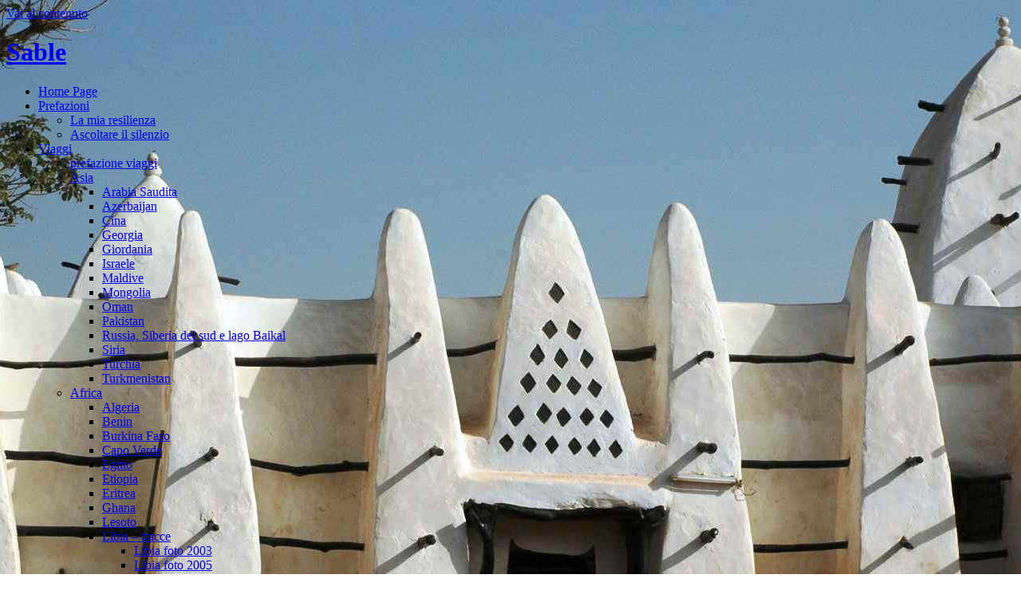

--- FILE ---
content_type: text/html; charset=UTF-8
request_url: https://www.sable.it/bandiere/costa-davorio/
body_size: 80054
content:
<!DOCTYPE html>
<html dir="ltr" lang="it-IT" prefix="og: https://ogp.me/ns#">
<head>
<meta charset="UTF-8">
<meta name="viewport" content="width=device-width, initial-scale=1">
<link rel="profile" href="https://gmpg.org/xfn/11">
<link rel="pingback" href="https://www.sable.it/xmlrpc.php">

<title>costa d’avorio | Sable</title>

		<!-- All in One SEO 4.9.0 - aioseo.com -->
	<meta name="robots" content="max-image-preview:large" />
	<link rel="canonical" href="https://www.sable.it/bandiere/costa-davorio/" />
	<meta name="generator" content="All in One SEO (AIOSEO) 4.9.0" />
		<meta property="og:locale" content="it_IT" />
		<meta property="og:site_name" content="Sable 2.0" />
		<meta property="og:type" content="article" />
		<meta property="og:title" content="costa d’avorio | Sable" />
		<meta property="og:url" content="https://www.sable.it/bandiere/costa-davorio/" />
		<meta property="og:image" content="https://www.sable.it/wp-content/uploads/2016/07/Algeria-03883.jpg" />
		<meta property="og:image:secure_url" content="https://www.sable.it/wp-content/uploads/2016/07/Algeria-03883.jpg" />
		<meta property="og:image:width" content="799" />
		<meta property="og:image:height" content="532" />
		<meta property="article:published_time" content="2018-01-18T02:51:50+00:00" />
		<meta property="article:modified_time" content="2018-01-18T02:51:50+00:00" />
		<meta name="twitter:card" content="summary" />
		<meta name="twitter:title" content="costa d’avorio | Sable" />
		<meta name="twitter:image" content="https://www.sable.it/wp-content/uploads/2016/07/Algeria-03883.jpg" />
		<script type="application/ld+json" class="aioseo-schema">
			{"@context":"https:\/\/schema.org","@graph":[{"@type":"BreadcrumbList","@id":"https:\/\/www.sable.it\/bandiere\/costa-davorio\/#breadcrumblist","itemListElement":[{"@type":"ListItem","@id":"https:\/\/www.sable.it#listItem","position":1,"name":"Home","item":"https:\/\/www.sable.it","nextItem":{"@type":"ListItem","@id":"https:\/\/www.sable.it\/bandiere\/costa-davorio\/#listItem","name":"costa d&#8217;avorio"}},{"@type":"ListItem","@id":"https:\/\/www.sable.it\/bandiere\/costa-davorio\/#listItem","position":2,"name":"costa d&#8217;avorio","previousItem":{"@type":"ListItem","@id":"https:\/\/www.sable.it#listItem","name":"Home"}}]},{"@type":"ItemPage","@id":"https:\/\/www.sable.it\/bandiere\/costa-davorio\/#itempage","url":"https:\/\/www.sable.it\/bandiere\/costa-davorio\/","name":"costa d\u2019avorio | Sable","inLanguage":"it-IT","isPartOf":{"@id":"https:\/\/www.sable.it\/#website"},"breadcrumb":{"@id":"https:\/\/www.sable.it\/bandiere\/costa-davorio\/#breadcrumblist"},"author":{"@id":"https:\/\/www.sable.it\/author\/admin\/#author"},"creator":{"@id":"https:\/\/www.sable.it\/author\/admin\/#author"},"datePublished":"2018-01-18T03:51:50+01:00","dateModified":"2018-01-18T03:51:50+01:00"},{"@type":"Person","@id":"https:\/\/www.sable.it\/#person","name":"Enrico","image":{"@type":"ImageObject","@id":"https:\/\/www.sable.it\/bandiere\/costa-davorio\/#personImage","url":"https:\/\/secure.gravatar.com\/avatar\/6064c3062f31ff06b890df1727148566?s=96&d=retro&r=g","width":96,"height":96,"caption":"Enrico"}},{"@type":"Person","@id":"https:\/\/www.sable.it\/author\/admin\/#author","url":"https:\/\/www.sable.it\/author\/admin\/","name":"Enrico","image":{"@type":"ImageObject","@id":"https:\/\/www.sable.it\/bandiere\/costa-davorio\/#authorImage","url":"https:\/\/secure.gravatar.com\/avatar\/6064c3062f31ff06b890df1727148566?s=96&d=retro&r=g","width":96,"height":96,"caption":"Enrico"}},{"@type":"WebSite","@id":"https:\/\/www.sable.it\/#website","url":"https:\/\/www.sable.it\/","name":"Sable","description":"Viaggi in Africa, Asia, Mondo","inLanguage":"it-IT","publisher":{"@id":"https:\/\/www.sable.it\/#person"}}]}
		</script>
		<!-- All in One SEO -->


            <script data-no-defer="1" data-ezscrex="false" data-cfasync="false" data-pagespeed-no-defer data-cookieconsent="ignore">
                var ctPublicFunctions = {"_ajax_nonce":"5a25baa171","_rest_nonce":"d743eb49e4","_ajax_url":"\/wp-admin\/admin-ajax.php","_rest_url":"https:\/\/www.sable.it\/wp-json\/","data__cookies_type":"none","data__ajax_type":"rest","data__bot_detector_enabled":1,"data__frontend_data_log_enabled":1,"cookiePrefix":"","wprocket_detected":false,"host_url":"www.sable.it","text__ee_click_to_select":"Click to select the whole data","text__ee_original_email":"The complete one is","text__ee_got_it":"Got it","text__ee_blocked":"Blocked","text__ee_cannot_connect":"Cannot connect","text__ee_cannot_decode":"Can not decode email. Unknown reason","text__ee_email_decoder":"CleanTalk email decoder","text__ee_wait_for_decoding":"The magic is on the way!","text__ee_decoding_process":"Please wait a few seconds while we decode the contact data."}
            </script>
        
            <script data-no-defer="1" data-ezscrex="false" data-cfasync="false" data-pagespeed-no-defer data-cookieconsent="ignore">
                var ctPublic = {"_ajax_nonce":"5a25baa171","settings__forms__check_internal":0,"settings__forms__check_external":0,"settings__forms__force_protection":0,"settings__forms__search_test":1,"settings__data__bot_detector_enabled":1,"settings__sfw__anti_crawler":0,"blog_home":"https:\/\/www.sable.it\/","pixel__setting":"3","pixel__enabled":true,"pixel__url":"https:\/\/moderate4-v4.cleantalk.org\/pixel\/21769e354e85d1bb1b9a3ba5de42bc1e.gif","data__email_check_before_post":1,"data__email_check_exist_post":0,"data__cookies_type":"none","data__key_is_ok":true,"data__visible_fields_required":true,"wl_brandname":"Anti-Spam by CleanTalk","wl_brandname_short":"CleanTalk","ct_checkjs_key":"6a2d7df399a8a781f57c46a07e1dcbb6f8b408fb9f449f796f353e831f4eeb65","emailEncoderPassKey":"d1a9f2a86575ceea7ba30aa413df2b9e","bot_detector_forms_excluded":"W10=","advancedCacheExists":false,"varnishCacheExists":false,"wc_ajax_add_to_cart":false}
            </script>
        <link rel='dns-prefetch' href='//fd.cleantalk.org' />
<link rel='dns-prefetch' href='//fonts.googleapis.com' />
<link rel="alternate" type="application/rss+xml" title="Sable &raquo; Feed" href="https://www.sable.it/feed/" />
<script type="text/javascript">
/* <![CDATA[ */
window._wpemojiSettings = {"baseUrl":"https:\/\/s.w.org\/images\/core\/emoji\/14.0.0\/72x72\/","ext":".png","svgUrl":"https:\/\/s.w.org\/images\/core\/emoji\/14.0.0\/svg\/","svgExt":".svg","source":{"concatemoji":"https:\/\/www.sable.it\/wp-includes\/js\/wp-emoji-release.min.js?ver=6.4.7"}};
/*! This file is auto-generated */
!function(i,n){var o,s,e;function c(e){try{var t={supportTests:e,timestamp:(new Date).valueOf()};sessionStorage.setItem(o,JSON.stringify(t))}catch(e){}}function p(e,t,n){e.clearRect(0,0,e.canvas.width,e.canvas.height),e.fillText(t,0,0);var t=new Uint32Array(e.getImageData(0,0,e.canvas.width,e.canvas.height).data),r=(e.clearRect(0,0,e.canvas.width,e.canvas.height),e.fillText(n,0,0),new Uint32Array(e.getImageData(0,0,e.canvas.width,e.canvas.height).data));return t.every(function(e,t){return e===r[t]})}function u(e,t,n){switch(t){case"flag":return n(e,"\ud83c\udff3\ufe0f\u200d\u26a7\ufe0f","\ud83c\udff3\ufe0f\u200b\u26a7\ufe0f")?!1:!n(e,"\ud83c\uddfa\ud83c\uddf3","\ud83c\uddfa\u200b\ud83c\uddf3")&&!n(e,"\ud83c\udff4\udb40\udc67\udb40\udc62\udb40\udc65\udb40\udc6e\udb40\udc67\udb40\udc7f","\ud83c\udff4\u200b\udb40\udc67\u200b\udb40\udc62\u200b\udb40\udc65\u200b\udb40\udc6e\u200b\udb40\udc67\u200b\udb40\udc7f");case"emoji":return!n(e,"\ud83e\udef1\ud83c\udffb\u200d\ud83e\udef2\ud83c\udfff","\ud83e\udef1\ud83c\udffb\u200b\ud83e\udef2\ud83c\udfff")}return!1}function f(e,t,n){var r="undefined"!=typeof WorkerGlobalScope&&self instanceof WorkerGlobalScope?new OffscreenCanvas(300,150):i.createElement("canvas"),a=r.getContext("2d",{willReadFrequently:!0}),o=(a.textBaseline="top",a.font="600 32px Arial",{});return e.forEach(function(e){o[e]=t(a,e,n)}),o}function t(e){var t=i.createElement("script");t.src=e,t.defer=!0,i.head.appendChild(t)}"undefined"!=typeof Promise&&(o="wpEmojiSettingsSupports",s=["flag","emoji"],n.supports={everything:!0,everythingExceptFlag:!0},e=new Promise(function(e){i.addEventListener("DOMContentLoaded",e,{once:!0})}),new Promise(function(t){var n=function(){try{var e=JSON.parse(sessionStorage.getItem(o));if("object"==typeof e&&"number"==typeof e.timestamp&&(new Date).valueOf()<e.timestamp+604800&&"object"==typeof e.supportTests)return e.supportTests}catch(e){}return null}();if(!n){if("undefined"!=typeof Worker&&"undefined"!=typeof OffscreenCanvas&&"undefined"!=typeof URL&&URL.createObjectURL&&"undefined"!=typeof Blob)try{var e="postMessage("+f.toString()+"("+[JSON.stringify(s),u.toString(),p.toString()].join(",")+"));",r=new Blob([e],{type:"text/javascript"}),a=new Worker(URL.createObjectURL(r),{name:"wpTestEmojiSupports"});return void(a.onmessage=function(e){c(n=e.data),a.terminate(),t(n)})}catch(e){}c(n=f(s,u,p))}t(n)}).then(function(e){for(var t in e)n.supports[t]=e[t],n.supports.everything=n.supports.everything&&n.supports[t],"flag"!==t&&(n.supports.everythingExceptFlag=n.supports.everythingExceptFlag&&n.supports[t]);n.supports.everythingExceptFlag=n.supports.everythingExceptFlag&&!n.supports.flag,n.DOMReady=!1,n.readyCallback=function(){n.DOMReady=!0}}).then(function(){return e}).then(function(){var e;n.supports.everything||(n.readyCallback(),(e=n.source||{}).concatemoji?t(e.concatemoji):e.wpemoji&&e.twemoji&&(t(e.twemoji),t(e.wpemoji)))}))}((window,document),window._wpemojiSettings);
/* ]]> */
</script>
<link rel='stylesheet' id='cf7ic_style-css' href='https://www.sable.it/wp-content/plugins/contact-form-7-image-captcha/css/cf7ic-style.css?ver=3.3.7' type='text/css' media='all' />
<style id='wp-emoji-styles-inline-css' type='text/css'>

	img.wp-smiley, img.emoji {
		display: inline !important;
		border: none !important;
		box-shadow: none !important;
		height: 1em !important;
		width: 1em !important;
		margin: 0 0.07em !important;
		vertical-align: -0.1em !important;
		background: none !important;
		padding: 0 !important;
	}
</style>
<link rel='stylesheet' id='wp-block-library-css' href='https://www.sable.it/wp-includes/css/dist/block-library/style.min.css?ver=6.4.7' type='text/css' media='all' />
<link rel='stylesheet' id='aioseo/css/src/vue/standalone/blocks/table-of-contents/global.scss-css' href='https://www.sable.it/wp-content/plugins/all-in-one-seo-pack/dist/Lite/assets/css/table-of-contents/global.e90f6d47.css?ver=4.9.0' type='text/css' media='all' />
<style id='classic-theme-styles-inline-css' type='text/css'>
/*! This file is auto-generated */
.wp-block-button__link{color:#fff;background-color:#32373c;border-radius:9999px;box-shadow:none;text-decoration:none;padding:calc(.667em + 2px) calc(1.333em + 2px);font-size:1.125em}.wp-block-file__button{background:#32373c;color:#fff;text-decoration:none}
</style>
<style id='global-styles-inline-css' type='text/css'>
body{--wp--preset--color--black: #000000;--wp--preset--color--cyan-bluish-gray: #abb8c3;--wp--preset--color--white: #ffffff;--wp--preset--color--pale-pink: #f78da7;--wp--preset--color--vivid-red: #cf2e2e;--wp--preset--color--luminous-vivid-orange: #ff6900;--wp--preset--color--luminous-vivid-amber: #fcb900;--wp--preset--color--light-green-cyan: #7bdcb5;--wp--preset--color--vivid-green-cyan: #00d084;--wp--preset--color--pale-cyan-blue: #8ed1fc;--wp--preset--color--vivid-cyan-blue: #0693e3;--wp--preset--color--vivid-purple: #9b51e0;--wp--preset--gradient--vivid-cyan-blue-to-vivid-purple: linear-gradient(135deg,rgba(6,147,227,1) 0%,rgb(155,81,224) 100%);--wp--preset--gradient--light-green-cyan-to-vivid-green-cyan: linear-gradient(135deg,rgb(122,220,180) 0%,rgb(0,208,130) 100%);--wp--preset--gradient--luminous-vivid-amber-to-luminous-vivid-orange: linear-gradient(135deg,rgba(252,185,0,1) 0%,rgba(255,105,0,1) 100%);--wp--preset--gradient--luminous-vivid-orange-to-vivid-red: linear-gradient(135deg,rgba(255,105,0,1) 0%,rgb(207,46,46) 100%);--wp--preset--gradient--very-light-gray-to-cyan-bluish-gray: linear-gradient(135deg,rgb(238,238,238) 0%,rgb(169,184,195) 100%);--wp--preset--gradient--cool-to-warm-spectrum: linear-gradient(135deg,rgb(74,234,220) 0%,rgb(151,120,209) 20%,rgb(207,42,186) 40%,rgb(238,44,130) 60%,rgb(251,105,98) 80%,rgb(254,248,76) 100%);--wp--preset--gradient--blush-light-purple: linear-gradient(135deg,rgb(255,206,236) 0%,rgb(152,150,240) 100%);--wp--preset--gradient--blush-bordeaux: linear-gradient(135deg,rgb(254,205,165) 0%,rgb(254,45,45) 50%,rgb(107,0,62) 100%);--wp--preset--gradient--luminous-dusk: linear-gradient(135deg,rgb(255,203,112) 0%,rgb(199,81,192) 50%,rgb(65,88,208) 100%);--wp--preset--gradient--pale-ocean: linear-gradient(135deg,rgb(255,245,203) 0%,rgb(182,227,212) 50%,rgb(51,167,181) 100%);--wp--preset--gradient--electric-grass: linear-gradient(135deg,rgb(202,248,128) 0%,rgb(113,206,126) 100%);--wp--preset--gradient--midnight: linear-gradient(135deg,rgb(2,3,129) 0%,rgb(40,116,252) 100%);--wp--preset--font-size--small: 13px;--wp--preset--font-size--medium: 20px;--wp--preset--font-size--large: 36px;--wp--preset--font-size--x-large: 42px;--wp--preset--spacing--20: 0.44rem;--wp--preset--spacing--30: 0.67rem;--wp--preset--spacing--40: 1rem;--wp--preset--spacing--50: 1.5rem;--wp--preset--spacing--60: 2.25rem;--wp--preset--spacing--70: 3.38rem;--wp--preset--spacing--80: 5.06rem;--wp--preset--shadow--natural: 6px 6px 9px rgba(0, 0, 0, 0.2);--wp--preset--shadow--deep: 12px 12px 50px rgba(0, 0, 0, 0.4);--wp--preset--shadow--sharp: 6px 6px 0px rgba(0, 0, 0, 0.2);--wp--preset--shadow--outlined: 6px 6px 0px -3px rgba(255, 255, 255, 1), 6px 6px rgba(0, 0, 0, 1);--wp--preset--shadow--crisp: 6px 6px 0px rgba(0, 0, 0, 1);}:where(.is-layout-flex){gap: 0.5em;}:where(.is-layout-grid){gap: 0.5em;}body .is-layout-flow > .alignleft{float: left;margin-inline-start: 0;margin-inline-end: 2em;}body .is-layout-flow > .alignright{float: right;margin-inline-start: 2em;margin-inline-end: 0;}body .is-layout-flow > .aligncenter{margin-left: auto !important;margin-right: auto !important;}body .is-layout-constrained > .alignleft{float: left;margin-inline-start: 0;margin-inline-end: 2em;}body .is-layout-constrained > .alignright{float: right;margin-inline-start: 2em;margin-inline-end: 0;}body .is-layout-constrained > .aligncenter{margin-left: auto !important;margin-right: auto !important;}body .is-layout-constrained > :where(:not(.alignleft):not(.alignright):not(.alignfull)){max-width: var(--wp--style--global--content-size);margin-left: auto !important;margin-right: auto !important;}body .is-layout-constrained > .alignwide{max-width: var(--wp--style--global--wide-size);}body .is-layout-flex{display: flex;}body .is-layout-flex{flex-wrap: wrap;align-items: center;}body .is-layout-flex > *{margin: 0;}body .is-layout-grid{display: grid;}body .is-layout-grid > *{margin: 0;}:where(.wp-block-columns.is-layout-flex){gap: 2em;}:where(.wp-block-columns.is-layout-grid){gap: 2em;}:where(.wp-block-post-template.is-layout-flex){gap: 1.25em;}:where(.wp-block-post-template.is-layout-grid){gap: 1.25em;}.has-black-color{color: var(--wp--preset--color--black) !important;}.has-cyan-bluish-gray-color{color: var(--wp--preset--color--cyan-bluish-gray) !important;}.has-white-color{color: var(--wp--preset--color--white) !important;}.has-pale-pink-color{color: var(--wp--preset--color--pale-pink) !important;}.has-vivid-red-color{color: var(--wp--preset--color--vivid-red) !important;}.has-luminous-vivid-orange-color{color: var(--wp--preset--color--luminous-vivid-orange) !important;}.has-luminous-vivid-amber-color{color: var(--wp--preset--color--luminous-vivid-amber) !important;}.has-light-green-cyan-color{color: var(--wp--preset--color--light-green-cyan) !important;}.has-vivid-green-cyan-color{color: var(--wp--preset--color--vivid-green-cyan) !important;}.has-pale-cyan-blue-color{color: var(--wp--preset--color--pale-cyan-blue) !important;}.has-vivid-cyan-blue-color{color: var(--wp--preset--color--vivid-cyan-blue) !important;}.has-vivid-purple-color{color: var(--wp--preset--color--vivid-purple) !important;}.has-black-background-color{background-color: var(--wp--preset--color--black) !important;}.has-cyan-bluish-gray-background-color{background-color: var(--wp--preset--color--cyan-bluish-gray) !important;}.has-white-background-color{background-color: var(--wp--preset--color--white) !important;}.has-pale-pink-background-color{background-color: var(--wp--preset--color--pale-pink) !important;}.has-vivid-red-background-color{background-color: var(--wp--preset--color--vivid-red) !important;}.has-luminous-vivid-orange-background-color{background-color: var(--wp--preset--color--luminous-vivid-orange) !important;}.has-luminous-vivid-amber-background-color{background-color: var(--wp--preset--color--luminous-vivid-amber) !important;}.has-light-green-cyan-background-color{background-color: var(--wp--preset--color--light-green-cyan) !important;}.has-vivid-green-cyan-background-color{background-color: var(--wp--preset--color--vivid-green-cyan) !important;}.has-pale-cyan-blue-background-color{background-color: var(--wp--preset--color--pale-cyan-blue) !important;}.has-vivid-cyan-blue-background-color{background-color: var(--wp--preset--color--vivid-cyan-blue) !important;}.has-vivid-purple-background-color{background-color: var(--wp--preset--color--vivid-purple) !important;}.has-black-border-color{border-color: var(--wp--preset--color--black) !important;}.has-cyan-bluish-gray-border-color{border-color: var(--wp--preset--color--cyan-bluish-gray) !important;}.has-white-border-color{border-color: var(--wp--preset--color--white) !important;}.has-pale-pink-border-color{border-color: var(--wp--preset--color--pale-pink) !important;}.has-vivid-red-border-color{border-color: var(--wp--preset--color--vivid-red) !important;}.has-luminous-vivid-orange-border-color{border-color: var(--wp--preset--color--luminous-vivid-orange) !important;}.has-luminous-vivid-amber-border-color{border-color: var(--wp--preset--color--luminous-vivid-amber) !important;}.has-light-green-cyan-border-color{border-color: var(--wp--preset--color--light-green-cyan) !important;}.has-vivid-green-cyan-border-color{border-color: var(--wp--preset--color--vivid-green-cyan) !important;}.has-pale-cyan-blue-border-color{border-color: var(--wp--preset--color--pale-cyan-blue) !important;}.has-vivid-cyan-blue-border-color{border-color: var(--wp--preset--color--vivid-cyan-blue) !important;}.has-vivid-purple-border-color{border-color: var(--wp--preset--color--vivid-purple) !important;}.has-vivid-cyan-blue-to-vivid-purple-gradient-background{background: var(--wp--preset--gradient--vivid-cyan-blue-to-vivid-purple) !important;}.has-light-green-cyan-to-vivid-green-cyan-gradient-background{background: var(--wp--preset--gradient--light-green-cyan-to-vivid-green-cyan) !important;}.has-luminous-vivid-amber-to-luminous-vivid-orange-gradient-background{background: var(--wp--preset--gradient--luminous-vivid-amber-to-luminous-vivid-orange) !important;}.has-luminous-vivid-orange-to-vivid-red-gradient-background{background: var(--wp--preset--gradient--luminous-vivid-orange-to-vivid-red) !important;}.has-very-light-gray-to-cyan-bluish-gray-gradient-background{background: var(--wp--preset--gradient--very-light-gray-to-cyan-bluish-gray) !important;}.has-cool-to-warm-spectrum-gradient-background{background: var(--wp--preset--gradient--cool-to-warm-spectrum) !important;}.has-blush-light-purple-gradient-background{background: var(--wp--preset--gradient--blush-light-purple) !important;}.has-blush-bordeaux-gradient-background{background: var(--wp--preset--gradient--blush-bordeaux) !important;}.has-luminous-dusk-gradient-background{background: var(--wp--preset--gradient--luminous-dusk) !important;}.has-pale-ocean-gradient-background{background: var(--wp--preset--gradient--pale-ocean) !important;}.has-electric-grass-gradient-background{background: var(--wp--preset--gradient--electric-grass) !important;}.has-midnight-gradient-background{background: var(--wp--preset--gradient--midnight) !important;}.has-small-font-size{font-size: var(--wp--preset--font-size--small) !important;}.has-medium-font-size{font-size: var(--wp--preset--font-size--medium) !important;}.has-large-font-size{font-size: var(--wp--preset--font-size--large) !important;}.has-x-large-font-size{font-size: var(--wp--preset--font-size--x-large) !important;}
.wp-block-navigation a:where(:not(.wp-element-button)){color: inherit;}
:where(.wp-block-post-template.is-layout-flex){gap: 1.25em;}:where(.wp-block-post-template.is-layout-grid){gap: 1.25em;}
:where(.wp-block-columns.is-layout-flex){gap: 2em;}:where(.wp-block-columns.is-layout-grid){gap: 2em;}
.wp-block-pullquote{font-size: 1.5em;line-height: 1.6;}
</style>
<link rel='stylesheet' id='cleantalk-public-css-css' href='https://www.sable.it/wp-content/plugins/cleantalk-spam-protect/css/cleantalk-public.min.css?ver=6.68_1763051041' type='text/css' media='all' />
<link rel='stylesheet' id='cleantalk-email-decoder-css-css' href='https://www.sable.it/wp-content/plugins/cleantalk-spam-protect/css/cleantalk-email-decoder.min.css?ver=6.68_1763051041' type='text/css' media='all' />
<link rel='stylesheet' id='contact-form-7-css' href='https://www.sable.it/wp-content/plugins/contact-form-7/includes/css/styles.css?ver=5.9.8' type='text/css' media='all' />
<link rel='stylesheet' id='fara-bootstrap-css' href='https://www.sable.it/wp-content/themes/fara/bootstrap/css/bootstrap.min.css?ver=1' type='text/css' media='all' />
<link rel='stylesheet' id='fara-body-fonts-css' href='//fonts.googleapis.com/css?family=Fira+Sans%3A400%2C700%2C400italic%2C700italic&#038;ver=6.4.7' type='text/css' media='all' />
<link rel='stylesheet' id='fara-headings-fonts-css' href='//fonts.googleapis.com/css?family=Montserrat%3A400%2C700&#038;ver=6.4.7' type='text/css' media='all' />
<link rel='stylesheet' id='fara-style-css' href='https://www.sable.it/wp-content/themes/fara/style.css?ver=6.4.7' type='text/css' media='all' />
<style id='fara-style-inline-css' type='text/css'>
.post-number-0 .post-content { background:}
.post-number-0 .post-content { background:-moz-linear-gradient(left,0%, 25%, #ffffff 25%, #ffffff 25%, #ffffff 100%);}
.post-number-0 .post-content { background:-webkit-gradient(linear, left top, right top, color-stop(0%,), color-stop(25%,), color-stop(25%,#ffffff), color-stop(25%,#ffffff), color-stop(100%,#ffffff));}
.post-number-0 .post-content { background:linear-gradient(to right, 0%, 25%,#ffffff 25%,#ffffff 25%,#ffffff 100%);}
.post-number-0 .post-content { filter:progid:DXImageTransform.Microsoft.gradient( startColorstr='', endColorstr='#ffffff',GradientType=1 );}
@media (max-width: 767px) { .post-number-0 .post-meta { background:} }
.post-number-1 .post-content { background:}
.post-number-1 .post-content { background:-moz-linear-gradient(left,0%, 25%, #ffffff 25%, #ffffff 25%, #ffffff 100%);}
.post-number-1 .post-content { background:-webkit-gradient(linear, left top, right top, color-stop(0%,), color-stop(25%,), color-stop(25%,#ffffff), color-stop(25%,#ffffff), color-stop(100%,#ffffff));}
.post-number-1 .post-content { background:linear-gradient(to right, 0%, 25%,#ffffff 25%,#ffffff 25%,#ffffff 100%);}
.post-number-1 .post-content { filter:progid:DXImageTransform.Microsoft.gradient( startColorstr='', endColorstr='#ffffff',GradientType=1 );}
@media (max-width: 767px) { .post-number-1 .post-meta { background:} }
.post-number-2 .post-content { background:}
.post-number-2 .post-content { background:-moz-linear-gradient(left,0%, 25%, #ffffff 25%, #ffffff 25%, #ffffff 100%);}
.post-number-2 .post-content { background:-webkit-gradient(linear, left top, right top, color-stop(0%,), color-stop(25%,), color-stop(25%,#ffffff), color-stop(25%,#ffffff), color-stop(100%,#ffffff));}
.post-number-2 .post-content { background:linear-gradient(to right, 0%, 25%,#ffffff 25%,#ffffff 25%,#ffffff 100%);}
.post-number-2 .post-content { filter:progid:DXImageTransform.Microsoft.gradient( startColorstr='', endColorstr='#ffffff',GradientType=1 );}
@media (max-width: 767px) { .post-number-2 .post-meta { background:} }
.post-number-3 .post-content { background:}
.post-number-3 .post-content { background:-moz-linear-gradient(left,0%, 25%, #ffffff 25%, #ffffff 25%, #ffffff 100%);}
.post-number-3 .post-content { background:-webkit-gradient(linear, left top, right top, color-stop(0%,), color-stop(25%,), color-stop(25%,#ffffff), color-stop(25%,#ffffff), color-stop(100%,#ffffff));}
.post-number-3 .post-content { background:linear-gradient(to right, 0%, 25%,#ffffff 25%,#ffffff 25%,#ffffff 100%);}
.post-number-3 .post-content { filter:progid:DXImageTransform.Microsoft.gradient( startColorstr='', endColorstr='#ffffff',GradientType=1 );}
@media (max-width: 767px) { .post-number-3 .post-meta { background:} }
.site-title a, .site-title a:hover { color:}
.site-description { color:}
.main-navigation a, .main-navigation li::before { color:}
body { color:}

</style>
<link rel='stylesheet' id='fara-font-awesome-css' href='https://www.sable.it/wp-content/themes/fara/fonts/font-awesome.min.css?ver=6.4.7' type='text/css' media='all' />
<link rel='stylesheet' id='slb_core-css' href='https://www.sable.it/wp-content/plugins/simple-lightbox/client/css/app.css?ver=2.9.4' type='text/css' media='all' />
<link rel='stylesheet' id='moove_gdpr_frontend-css' href='https://www.sable.it/wp-content/plugins/gdpr-cookie-compliance/dist/styles/gdpr-main.css?ver=5.0.9' type='text/css' media='all' />
<style id='moove_gdpr_frontend-inline-css' type='text/css'>
#moove_gdpr_cookie_modal,#moove_gdpr_cookie_info_bar,.gdpr_cookie_settings_shortcode_content{font-family:&#039;Nunito&#039;,sans-serif}#moove_gdpr_save_popup_settings_button{background-color:#373737;color:#fff}#moove_gdpr_save_popup_settings_button:hover{background-color:#000}#moove_gdpr_cookie_info_bar .moove-gdpr-info-bar-container .moove-gdpr-info-bar-content a.mgbutton,#moove_gdpr_cookie_info_bar .moove-gdpr-info-bar-container .moove-gdpr-info-bar-content button.mgbutton{background-color:#0C4DA2}#moove_gdpr_cookie_modal .moove-gdpr-modal-content .moove-gdpr-modal-footer-content .moove-gdpr-button-holder a.mgbutton,#moove_gdpr_cookie_modal .moove-gdpr-modal-content .moove-gdpr-modal-footer-content .moove-gdpr-button-holder button.mgbutton,.gdpr_cookie_settings_shortcode_content .gdpr-shr-button.button-green{background-color:#0C4DA2;border-color:#0C4DA2}#moove_gdpr_cookie_modal .moove-gdpr-modal-content .moove-gdpr-modal-footer-content .moove-gdpr-button-holder a.mgbutton:hover,#moove_gdpr_cookie_modal .moove-gdpr-modal-content .moove-gdpr-modal-footer-content .moove-gdpr-button-holder button.mgbutton:hover,.gdpr_cookie_settings_shortcode_content .gdpr-shr-button.button-green:hover{background-color:#fff;color:#0C4DA2}#moove_gdpr_cookie_modal .moove-gdpr-modal-content .moove-gdpr-modal-close i,#moove_gdpr_cookie_modal .moove-gdpr-modal-content .moove-gdpr-modal-close span.gdpr-icon{background-color:#0C4DA2;border:1px solid #0C4DA2}#moove_gdpr_cookie_info_bar span.moove-gdpr-infobar-allow-all.focus-g,#moove_gdpr_cookie_info_bar span.moove-gdpr-infobar-allow-all:focus,#moove_gdpr_cookie_info_bar button.moove-gdpr-infobar-allow-all.focus-g,#moove_gdpr_cookie_info_bar button.moove-gdpr-infobar-allow-all:focus,#moove_gdpr_cookie_info_bar span.moove-gdpr-infobar-reject-btn.focus-g,#moove_gdpr_cookie_info_bar span.moove-gdpr-infobar-reject-btn:focus,#moove_gdpr_cookie_info_bar button.moove-gdpr-infobar-reject-btn.focus-g,#moove_gdpr_cookie_info_bar button.moove-gdpr-infobar-reject-btn:focus,#moove_gdpr_cookie_info_bar span.change-settings-button.focus-g,#moove_gdpr_cookie_info_bar span.change-settings-button:focus,#moove_gdpr_cookie_info_bar button.change-settings-button.focus-g,#moove_gdpr_cookie_info_bar button.change-settings-button:focus{-webkit-box-shadow:0 0 1px 3px #0C4DA2;-moz-box-shadow:0 0 1px 3px #0C4DA2;box-shadow:0 0 1px 3px #0C4DA2}#moove_gdpr_cookie_modal .moove-gdpr-modal-content .moove-gdpr-modal-close i:hover,#moove_gdpr_cookie_modal .moove-gdpr-modal-content .moove-gdpr-modal-close span.gdpr-icon:hover,#moove_gdpr_cookie_info_bar span[data-href]>u.change-settings-button{color:#0C4DA2}#moove_gdpr_cookie_modal .moove-gdpr-modal-content .moove-gdpr-modal-left-content #moove-gdpr-menu li.menu-item-selected a span.gdpr-icon,#moove_gdpr_cookie_modal .moove-gdpr-modal-content .moove-gdpr-modal-left-content #moove-gdpr-menu li.menu-item-selected button span.gdpr-icon{color:inherit}#moove_gdpr_cookie_modal .moove-gdpr-modal-content .moove-gdpr-modal-left-content #moove-gdpr-menu li a span.gdpr-icon,#moove_gdpr_cookie_modal .moove-gdpr-modal-content .moove-gdpr-modal-left-content #moove-gdpr-menu li button span.gdpr-icon{color:inherit}#moove_gdpr_cookie_modal .gdpr-acc-link{line-height:0;font-size:0;color:transparent;position:absolute}#moove_gdpr_cookie_modal .moove-gdpr-modal-content .moove-gdpr-modal-close:hover i,#moove_gdpr_cookie_modal .moove-gdpr-modal-content .moove-gdpr-modal-left-content #moove-gdpr-menu li a,#moove_gdpr_cookie_modal .moove-gdpr-modal-content .moove-gdpr-modal-left-content #moove-gdpr-menu li button,#moove_gdpr_cookie_modal .moove-gdpr-modal-content .moove-gdpr-modal-left-content #moove-gdpr-menu li button i,#moove_gdpr_cookie_modal .moove-gdpr-modal-content .moove-gdpr-modal-left-content #moove-gdpr-menu li a i,#moove_gdpr_cookie_modal .moove-gdpr-modal-content .moove-gdpr-tab-main .moove-gdpr-tab-main-content a:hover,#moove_gdpr_cookie_info_bar.moove-gdpr-dark-scheme .moove-gdpr-info-bar-container .moove-gdpr-info-bar-content a.mgbutton:hover,#moove_gdpr_cookie_info_bar.moove-gdpr-dark-scheme .moove-gdpr-info-bar-container .moove-gdpr-info-bar-content button.mgbutton:hover,#moove_gdpr_cookie_info_bar.moove-gdpr-dark-scheme .moove-gdpr-info-bar-container .moove-gdpr-info-bar-content a:hover,#moove_gdpr_cookie_info_bar.moove-gdpr-dark-scheme .moove-gdpr-info-bar-container .moove-gdpr-info-bar-content button:hover,#moove_gdpr_cookie_info_bar.moove-gdpr-dark-scheme .moove-gdpr-info-bar-container .moove-gdpr-info-bar-content span.change-settings-button:hover,#moove_gdpr_cookie_info_bar.moove-gdpr-dark-scheme .moove-gdpr-info-bar-container .moove-gdpr-info-bar-content button.change-settings-button:hover,#moove_gdpr_cookie_info_bar.moove-gdpr-dark-scheme .moove-gdpr-info-bar-container .moove-gdpr-info-bar-content u.change-settings-button:hover,#moove_gdpr_cookie_info_bar span[data-href]>u.change-settings-button,#moove_gdpr_cookie_info_bar.moove-gdpr-dark-scheme .moove-gdpr-info-bar-container .moove-gdpr-info-bar-content a.mgbutton.focus-g,#moove_gdpr_cookie_info_bar.moove-gdpr-dark-scheme .moove-gdpr-info-bar-container .moove-gdpr-info-bar-content button.mgbutton.focus-g,#moove_gdpr_cookie_info_bar.moove-gdpr-dark-scheme .moove-gdpr-info-bar-container .moove-gdpr-info-bar-content a.focus-g,#moove_gdpr_cookie_info_bar.moove-gdpr-dark-scheme .moove-gdpr-info-bar-container .moove-gdpr-info-bar-content button.focus-g,#moove_gdpr_cookie_info_bar.moove-gdpr-dark-scheme .moove-gdpr-info-bar-container .moove-gdpr-info-bar-content a.mgbutton:focus,#moove_gdpr_cookie_info_bar.moove-gdpr-dark-scheme .moove-gdpr-info-bar-container .moove-gdpr-info-bar-content button.mgbutton:focus,#moove_gdpr_cookie_info_bar.moove-gdpr-dark-scheme .moove-gdpr-info-bar-container .moove-gdpr-info-bar-content a:focus,#moove_gdpr_cookie_info_bar.moove-gdpr-dark-scheme .moove-gdpr-info-bar-container .moove-gdpr-info-bar-content button:focus,#moove_gdpr_cookie_info_bar.moove-gdpr-dark-scheme .moove-gdpr-info-bar-container .moove-gdpr-info-bar-content span.change-settings-button.focus-g,span.change-settings-button:focus,button.change-settings-button.focus-g,button.change-settings-button:focus,#moove_gdpr_cookie_info_bar.moove-gdpr-dark-scheme .moove-gdpr-info-bar-container .moove-gdpr-info-bar-content u.change-settings-button.focus-g,#moove_gdpr_cookie_info_bar.moove-gdpr-dark-scheme .moove-gdpr-info-bar-container .moove-gdpr-info-bar-content u.change-settings-button:focus{color:#0C4DA2}#moove_gdpr_cookie_modal .moove-gdpr-branding.focus-g span,#moove_gdpr_cookie_modal .moove-gdpr-modal-content .moove-gdpr-tab-main a.focus-g,#moove_gdpr_cookie_modal .moove-gdpr-modal-content .moove-gdpr-tab-main .gdpr-cd-details-toggle.focus-g{color:#0C4DA2}#moove_gdpr_cookie_modal.gdpr_lightbox-hide{display:none}
</style>
<script type="text/javascript" async src="https://www.sable.it/wp-content/plugins/burst-statistics/helpers/timeme/timeme.min.js?ver=1762791839" id="burst-timeme-js"></script>
<script type="text/javascript" src="https://www.sable.it/wp-content/plugins/cleantalk-spam-protect/js/apbct-public-bundle.min.js?ver=6.68_1763051041" id="apbct-public-bundle.min-js-js"></script>
<script type="text/javascript" src="https://fd.cleantalk.org/ct-bot-detector-wrapper.js?ver=6.68" id="ct_bot_detector-js" defer="defer" data-wp-strategy="defer"></script>
<script type="text/javascript" src="https://www.sable.it/wp-includes/js/jquery/jquery.min.js?ver=3.7.1" id="jquery-core-js"></script>
<script type="text/javascript" src="https://www.sable.it/wp-includes/js/jquery/jquery-migrate.min.js?ver=3.4.1" id="jquery-migrate-js"></script>
<script type="text/javascript" src="https://www.sable.it/wp-content/themes/fara/js/jquery.slicknav.min.js?ver=1" id="fara-slicknav-js"></script>
<script type="text/javascript" src="https://www.sable.it/wp-content/themes/fara/js/jquery.fitvids.min.js?ver=1" id="fara-fitvids-js"></script>
<script type="text/javascript" src="https://www.sable.it/wp-content/themes/fara/js/scripts.js?ver=1" id="fara-scripts-js"></script>
<script type="text/javascript" src="https://www.sable.it/wp-content/themes/fara/js/imagesloaded.pkgd.min.js?ver=1" id="fara-imagesloaded-js"></script>
<script type="text/javascript" src="https://www.sable.it/wp-content/themes/fara/js/masonry-init.js?ver=1" id="fara-masonry-init-js"></script>
<link rel="https://api.w.org/" href="https://www.sable.it/wp-json/" /><link rel="alternate" type="application/json" href="https://www.sable.it/wp-json/wp/v2/media/26062" /><link rel="EditURI" type="application/rsd+xml" title="RSD" href="https://www.sable.it/xmlrpc.php?rsd" />
<meta name="generator" content="WordPress 6.4.7" />
<link rel='shortlink' href='https://www.sable.it/?p=26062' />
<link rel="alternate" type="application/json+oembed" href="https://www.sable.it/wp-json/oembed/1.0/embed?url=https%3A%2F%2Fwww.sable.it%2Fbandiere%2Fcosta-davorio%2F" />
<link rel="alternate" type="text/xml+oembed" href="https://www.sable.it/wp-json/oembed/1.0/embed?url=https%3A%2F%2Fwww.sable.it%2Fbandiere%2Fcosta-davorio%2F&#038;format=xml" />
<style>/* CSS added by WP Meta and Date Remover*//* Remove meta from post */
.entry-meta {
display:none !important;
}

/* Remove meta from home page */
.home .entry-meta { 
display: none; 
}
/* WPTheme 2015 Metadata Removal */
.entry-footer {
display:none !important;
}

/* WPTheme 2015 Metadata Removal */
.home .entry-footer { 
display: none; 
}</style><!--[if lt IE 9]>
<script src="https://www.sable.it/wp-content/themes/fara/js/html5shiv.js"></script>
<![endif]-->
<style type="text/css" id="custom-background-css">
body.custom-background { background-image: url("https://www.sable.it/wp-content/uploads/2016/07/viaggi-nel-mondo.jpg"); background-position: center top; background-size: auto; background-repeat: no-repeat; background-attachment: fixed; }
</style>
			<style type="text/css" id="wp-custom-css">
			.fa-plus:before {
    content: "\f0e0";
}

.site-description {
    margin: 0;
    font-size: 16px;
    color: #b5b5b5;
    display: none;
}

/* Enter Your Custom CSS Here */.gallery-item {
    margin: 5px;
}		</style>
		</head>

<body class="attachment attachment-template-default attachmentid-26062 attachment-gif custom-background" data-burst_id="26062" data-burst_type="attachment">
<div class="body-overlay"></div>
<div id="page" class="hfeed site">
	<a class="skip-link screen-reader-text" href="#content">Vai al contenuto</a>

	<header id="masthead" class="site-header clearfix" role="banner">
		<div class="container">

					

			<div class="site-branding">
	        				<h1 class="site-title"><a href="https://www.sable.it/" rel="home">Sable</a></h1>
				<h2 class="site-description">Viaggi in Africa, Asia, Mondo</h2>
	        			</div><!-- .site-branding -->

			<nav id="site-navigation" class="main-navigation" role="navigation">
				<div class="menu-principale-container"><ul id="menu-principale" class="menu"><li id="menu-item-17356" class="menu-item menu-item-type-post_type menu-item-object-page menu-item-home menu-item-17356"><a href="https://www.sable.it/">Home Page</a></li>
<li id="menu-item-27597" class="menu-item menu-item-type-custom menu-item-object-custom menu-item-has-children menu-item-27597"><a href="#">Prefazioni</a>
<ul class="sub-menu">
	<li id="menu-item-27600" class="menu-item menu-item-type-post_type menu-item-object-page menu-item-27600"><a href="https://www.sable.it/anna-prefazione/">La mia resilienza</a></li>
	<li id="menu-item-15725" class="menu-item menu-item-type-post_type menu-item-object-page menu-item-15725"><a href="https://www.sable.it/prefazione/">Ascoltare il silenzio</a></li>
</ul>
</li>
<li id="menu-item-16551" class="menu-item menu-item-type-taxonomy menu-item-object-category menu-item-has-children menu-item-16551"><a href="https://www.sable.it/viaggi-nel-mondo/">Viaggi</a>
<ul class="sub-menu">
	<li id="menu-item-27713" class="menu-item menu-item-type-post_type menu-item-object-post menu-item-27713"><a href="https://www.sable.it/prefazione-viaggi/">prefazione viaggi</a></li>
	<li id="menu-item-17540" class="menu-item menu-item-type-taxonomy menu-item-object-category menu-item-has-children menu-item-17540"><a href="https://www.sable.it/viaggi-nel-mondo/asia/">Asia</a>
	<ul class="sub-menu">
		<li id="menu-item-20592" class="menu-item menu-item-type-post_type menu-item-object-post menu-item-20592"><a href="https://www.sable.it/arabia-saudita/">Arabia Saudita</a></li>
		<li id="menu-item-20593" class="menu-item menu-item-type-post_type menu-item-object-post menu-item-20593"><a href="https://www.sable.it/azerbaijan/">Azerbaijan</a></li>
		<li id="menu-item-20598" class="menu-item menu-item-type-post_type menu-item-object-post menu-item-20598"><a href="https://www.sable.it/cina/">Cina</a></li>
		<li id="menu-item-20605" class="menu-item menu-item-type-post_type menu-item-object-post menu-item-20605"><a href="https://www.sable.it/georgia/">Georgia</a></li>
		<li id="menu-item-20607" class="menu-item menu-item-type-post_type menu-item-object-post menu-item-20607"><a href="https://www.sable.it/giordania/">Giordania</a></li>
		<li id="menu-item-20610" class="menu-item menu-item-type-post_type menu-item-object-post menu-item-20610"><a href="https://www.sable.it/israele/">Israele</a></li>
		<li id="menu-item-20618" class="menu-item menu-item-type-post_type menu-item-object-post menu-item-20618"><a href="https://www.sable.it/maldive/">Maldive</a></li>
		<li id="menu-item-20622" class="menu-item menu-item-type-post_type menu-item-object-post menu-item-20622"><a href="https://www.sable.it/mongolia/">Mongolia</a></li>
		<li id="menu-item-20627" class="menu-item menu-item-type-post_type menu-item-object-post menu-item-20627"><a href="https://www.sable.it/oman/">Oman</a></li>
		<li id="menu-item-20628" class="menu-item menu-item-type-post_type menu-item-object-post menu-item-20628"><a href="https://www.sable.it/pakistan/">Pakistan</a></li>
		<li id="menu-item-20630" class="menu-item menu-item-type-post_type menu-item-object-post menu-item-20630"><a href="https://www.sable.it/russia-siberia-del-sud-e-lago-baikal/">Russia, Siberia del sud e lago Baikal</a></li>
		<li id="menu-item-20635" class="menu-item menu-item-type-post_type menu-item-object-post menu-item-20635"><a href="https://www.sable.it/siria/">Siria</a></li>
		<li id="menu-item-20645" class="menu-item menu-item-type-post_type menu-item-object-post menu-item-20645"><a href="https://www.sable.it/turchia/">Turchia</a></li>
		<li id="menu-item-20646" class="menu-item menu-item-type-post_type menu-item-object-post menu-item-20646"><a href="https://www.sable.it/turkmenistan/">Turkmenistan</a></li>
	</ul>
</li>
	<li id="menu-item-17539" class="menu-item menu-item-type-taxonomy menu-item-object-category menu-item-has-children menu-item-17539"><a href="https://www.sable.it/viaggi-nel-mondo/africa/">Africa</a>
	<ul class="sub-menu">
		<li id="menu-item-21038" class="menu-item menu-item-type-post_type menu-item-object-post menu-item-21038"><a href="https://www.sable.it/algeria/">Algeria</a></li>
		<li id="menu-item-20594" class="menu-item menu-item-type-post_type menu-item-object-post menu-item-20594"><a href="https://www.sable.it/benin/">Benin</a></li>
		<li id="menu-item-20596" class="menu-item menu-item-type-post_type menu-item-object-post menu-item-20596"><a href="https://www.sable.it/burkina-faso/">Burkina Faso</a></li>
		<li id="menu-item-20597" class="menu-item menu-item-type-post_type menu-item-object-post menu-item-20597"><a href="https://www.sable.it/capo-verde/">Capo Verde</a></li>
		<li id="menu-item-20599" class="menu-item menu-item-type-post_type menu-item-object-post menu-item-20599"><a href="https://www.sable.it/egitto/">Egitto</a></li>
		<li id="menu-item-20601" class="menu-item menu-item-type-post_type menu-item-object-post menu-item-20601"><a href="https://www.sable.it/etiopia/">Etiopia</a></li>
		<li id="menu-item-20600" class="menu-item menu-item-type-post_type menu-item-object-post menu-item-20600"><a href="https://www.sable.it/eritrea/">Eritrea</a></li>
		<li id="menu-item-20606" class="menu-item menu-item-type-post_type menu-item-object-post menu-item-20606"><a href="https://www.sable.it/ghana/">Ghana</a></li>
		<li id="menu-item-20612" class="menu-item menu-item-type-post_type menu-item-object-post menu-item-20612"><a href="https://www.sable.it/lesoto/">Lesoto</a></li>
		<li id="menu-item-20613" class="menu-item menu-item-type-post_type menu-item-object-post menu-item-has-children menu-item-20613"><a href="https://www.sable.it/libia-tracce/">Libia – tracce</a>
		<ul class="sub-menu">
			<li id="menu-item-20615" class="menu-item menu-item-type-post_type menu-item-object-post menu-item-20615"><a href="https://www.sable.it/libia-foto-2003/">Libia foto 2003</a></li>
			<li id="menu-item-20616" class="menu-item menu-item-type-post_type menu-item-object-post menu-item-20616"><a href="https://www.sable.it/libia-foto-2005/">Libia foto 2005</a></li>
			<li id="menu-item-20614" class="menu-item menu-item-type-post_type menu-item-object-post menu-item-20614"><a href="https://www.sable.it/libia-2007/">Libia foto 2007</a></li>
			<li id="menu-item-20617" class="menu-item menu-item-type-post_type menu-item-object-post menu-item-20617"><a href="https://www.sable.it/libia-mosaici-villa-silin/">Libia Mosaici villa Silin</a></li>
		</ul>
</li>
		<li id="menu-item-20620" class="menu-item menu-item-type-post_type menu-item-object-post menu-item-20620"><a href="https://www.sable.it/marocco/">Marocco</a></li>
		<li id="menu-item-20619" class="menu-item menu-item-type-post_type menu-item-object-post menu-item-20619"><a href="https://www.sable.it/mali/">Mali</a></li>
		<li id="menu-item-20621" class="menu-item menu-item-type-post_type menu-item-object-post menu-item-20621"><a href="https://www.sable.it/mauritania/">Mauritania</a></li>
		<li id="menu-item-26788" class="menu-item menu-item-type-post_type menu-item-object-post menu-item-26788"><a href="https://www.sable.it/tanzania/">Mozambico</a></li>
		<li id="menu-item-20625" class="menu-item menu-item-type-post_type menu-item-object-post menu-item-20625"><a href="https://www.sable.it/namibia/">Namibia</a></li>
		<li id="menu-item-20986" class="menu-item menu-item-type-post_type menu-item-object-post menu-item-20986"><a href="https://www.sable.it/ruanda/">Kenia – Ruanda – Uganda</a></li>
		<li id="menu-item-20632" class="menu-item menu-item-type-post_type menu-item-object-post menu-item-20632"><a href="https://www.sable.it/senegal-guinea-conakry-2/">Senegal – Guinea Conakry</a></li>
		<li id="menu-item-20633" class="menu-item menu-item-type-post_type menu-item-object-post menu-item-20633"><a href="https://www.sable.it/seychelles/">Seychelles</a></li>
		<li id="menu-item-20638" class="menu-item menu-item-type-post_type menu-item-object-post menu-item-20638"><a href="https://www.sable.it/sud-africa/">Sud  Africa</a></li>
		<li id="menu-item-20639" class="menu-item menu-item-type-post_type menu-item-object-post menu-item-has-children menu-item-20639"><a href="https://www.sable.it/sudan/">Sudan</a>
		<ul class="sub-menu">
			<li id="menu-item-20604" class="menu-item menu-item-type-post_type menu-item-object-post menu-item-20604"><a href="https://www.sable.it/gente-del-sudan/">Gente del Sudan</a></li>
			<li id="menu-item-20640" class="menu-item menu-item-type-post_type menu-item-object-post menu-item-20640"><a href="https://www.sable.it/sudan-archeologia/">Sudan Archeologia</a></li>
		</ul>
</li>
		<li id="menu-item-20642" class="menu-item menu-item-type-post_type menu-item-object-post menu-item-has-children menu-item-20642"><a href="https://www.sable.it/togo/">Togo</a>
		<ul class="sub-menu">
			<li id="menu-item-20643" class="menu-item menu-item-type-post_type menu-item-object-post menu-item-20643"><a href="https://www.sable.it/togo-dipinti/">Togo  Dipinti</a></li>
		</ul>
</li>
		<li id="menu-item-20644" class="menu-item menu-item-type-post_type menu-item-object-post menu-item-20644"><a href="https://www.sable.it/tunisia/">Tunisia</a></li>
	</ul>
</li>
	<li id="menu-item-17541" class="menu-item menu-item-type-taxonomy menu-item-object-category menu-item-has-children menu-item-17541"><a href="https://www.sable.it/viaggi-nel-mondo/europa/">Europa</a>
	<ul class="sub-menu">
		<li id="menu-item-20611" class="menu-item menu-item-type-post_type menu-item-object-post menu-item-20611"><a href="https://www.sable.it/italia/">Italia</a></li>
		<li id="menu-item-20602" class="menu-item menu-item-type-post_type menu-item-object-post menu-item-20602"><a href="https://www.sable.it/finlandia/">Finlandia</a></li>
		<li id="menu-item-20603" class="menu-item menu-item-type-post_type menu-item-object-post menu-item-20603"><a href="https://www.sable.it/francia/">Francia</a></li>
		<li id="menu-item-20608" class="menu-item menu-item-type-post_type menu-item-object-post menu-item-20608"><a href="https://www.sable.it/grecia/">Grecia</a></li>
		<li id="menu-item-20609" class="menu-item menu-item-type-post_type menu-item-object-post menu-item-20609"><a href="https://www.sable.it/islanda/">Islanda</a></li>
		<li id="menu-item-20626" class="menu-item menu-item-type-post_type menu-item-object-post menu-item-20626"><a href="https://www.sable.it/norvegia/">Norvegia</a></li>
		<li id="menu-item-20629" class="menu-item menu-item-type-post_type menu-item-object-post menu-item-20629"><a href="https://www.sable.it/portogallo/">Portogallo</a></li>
		<li id="menu-item-20637" class="menu-item menu-item-type-post_type menu-item-object-post menu-item-20637"><a href="https://www.sable.it/spagna/">Spagna</a></li>
		<li id="menu-item-20641" class="menu-item menu-item-type-post_type menu-item-object-post menu-item-20641"><a href="https://www.sable.it/svezia/">Svezia</a></li>
	</ul>
</li>
</ul>
</li>
<li id="menu-item-17997" class="menu-item menu-item-type-taxonomy menu-item-object-category menu-item-has-children menu-item-17997"><a href="https://www.sable.it/diari-odeporici/">Diari odeporici</a>
<ul class="sub-menu">
	<li id="menu-item-27720" class="menu-item menu-item-type-post_type menu-item-object-post menu-item-27720"><a href="https://www.sable.it/prefazione-diari/">Prefazione diari</a></li>
	<li id="menu-item-18006" class="menu-item menu-item-type-post_type menu-item-object-post menu-item-18006"><a href="https://www.sable.it/transafrica/">Transafrica</a></li>
	<li id="menu-item-20988" class="menu-item menu-item-type-post_type menu-item-object-post menu-item-20988"><a href="https://www.sable.it/afghanistan/">Afghanistan</a></li>
	<li id="menu-item-18010" class="menu-item menu-item-type-post_type menu-item-object-post menu-item-18010"><a href="https://www.sable.it/africa-nord-ovest/">Africa Nord Ovest</a></li>
	<li id="menu-item-18009" class="menu-item menu-item-type-post_type menu-item-object-post menu-item-18009"><a href="https://www.sable.it/algeria-2011/">Algeria 2011</a></li>
	<li id="menu-item-18008" class="menu-item menu-item-type-post_type menu-item-object-post menu-item-18008"><a href="https://www.sable.it/mongolia-2011/">Mongolia 2011</a></li>
	<li id="menu-item-20990" class="menu-item menu-item-type-post_type menu-item-object-post menu-item-20990"><a href="https://www.sable.it/montenegro-albania/">Montenegro &#038; Albania</a></li>
	<li id="menu-item-18013" class="menu-item menu-item-type-post_type menu-item-object-post menu-item-18013"><a href="https://www.sable.it/senegal-guinea-conakry/">Senegal – Guinea Conakry</a></li>
	<li id="menu-item-20989" class="menu-item menu-item-type-post_type menu-item-object-post menu-item-20989"><a href="https://www.sable.it/siria-giordania/">Siria Giordania</a></li>
</ul>
</li>
<li id="menu-item-20731" class="menu-item menu-item-type-taxonomy menu-item-object-category menu-item-has-children menu-item-20731"><a href="https://www.sable.it/mezzi-di-trasporto/">Mezzi di trasporto</a>
<ul class="sub-menu">
	<li id="menu-item-26794" class="menu-item menu-item-type-post_type menu-item-object-post menu-item-26794"><a href="https://www.sable.it/prefazione-mezzi-di-trasporto/">Prefazione mezzi di trasporto</a></li>
	<li id="menu-item-20735" class="menu-item menu-item-type-taxonomy menu-item-object-category menu-item-has-children menu-item-20735"><a href="https://www.sable.it/mezzi-di-trasporto/fuoristrada-e-camper/">Fuoristrada e Camper</a>
	<ul class="sub-menu">
		<li id="menu-item-20750" class="menu-item menu-item-type-post_type menu-item-object-post menu-item-20750"><a href="https://www.sable.it/suzuki-sj-410-cabriolet-benzina/">Suzuki SJ410 cabrio benzina</a></li>
		<li id="menu-item-20780" class="menu-item menu-item-type-post_type menu-item-object-post menu-item-20780"><a href="https://www.sable.it/suzuki-sj-410-sw-benzina/">Suzuki SJ410 SW benzina</a></li>
		<li id="menu-item-20839" class="menu-item menu-item-type-post_type menu-item-object-post menu-item-20839"><a href="https://www.sable.it/mercedes-300-gd-diesel/">Mercedes 300  GD Diesel</a></li>
		<li id="menu-item-27563" class="menu-item menu-item-type-post_type menu-item-object-post menu-item-27563"><a href="https://www.sable.it/mercedes-300-gd-benzina/">Mercedes 300 GD benzina</a></li>
		<li id="menu-item-20779" class="menu-item menu-item-type-post_type menu-item-object-post menu-item-20779"><a href="https://www.sable.it/toyota-bj-42-benzina/">Toyota BJ 42 benzina</a></li>
		<li id="menu-item-20823" class="menu-item menu-item-type-post_type menu-item-object-post menu-item-20823"><a href="https://www.sable.it/toyota-100-diesel-4-marce/">Toyota 100 Diesel 4 marce</a></li>
		<li id="menu-item-27552" class="menu-item menu-item-type-post_type menu-item-object-post menu-item-27552"><a href="https://www.sable.it/toyota-100-diesel-5-marce/">Toyota 100 diesel 5 marce</a></li>
		<li id="menu-item-21369" class="menu-item menu-item-type-post_type menu-item-object-post menu-item-21369"><a href="https://www.sable.it/toyota-78/">Toyota 78 diesel</a></li>
		<li id="menu-item-20822" class="menu-item menu-item-type-post_type menu-item-object-post menu-item-20822"><a href="https://www.sable.it/range-rover/">Range Rover benzina</a></li>
		<li id="menu-item-20751" class="menu-item menu-item-type-post_type menu-item-object-post menu-item-20751"><a href="https://www.sable.it/land-rover-88/">Land Rover 88 benzina</a></li>
		<li id="menu-item-20837" class="menu-item menu-item-type-post_type menu-item-object-post menu-item-20837"><a href="https://www.sable.it/land-rover-90/">Land Rover 90 diesel</a></li>
		<li id="menu-item-20836" class="menu-item menu-item-type-post_type menu-item-object-post menu-item-20836"><a href="https://www.sable.it/land-rover-110/">Land Rover 110 TD5 diesel</a></li>
		<li id="menu-item-21402" class="menu-item menu-item-type-post_type menu-item-object-post menu-item-21402"><a href="https://www.sable.it/land-rover-110-td4/">Land Rover 110 TD4 diesel</a></li>
		<li id="menu-item-20882" class="menu-item menu-item-type-post_type menu-item-object-post menu-item-20882"><a href="https://www.sable.it/camper-westfalia/">Camper Westfalia</a></li>
		<li id="menu-item-20752" class="menu-item menu-item-type-post_type menu-item-object-post menu-item-20752"><a href="https://www.sable.it/camper-la-strada/">Camper La strada</a></li>
	</ul>
</li>
	<li id="menu-item-20888" class="menu-item menu-item-type-post_type menu-item-object-post menu-item-20888"><a href="https://www.sable.it/aerei-navi-e-treni/">Aerei, Navi e Treni</a></li>
	<li id="menu-item-20883" class="menu-item menu-item-type-post_type menu-item-object-post menu-item-20883"><a href="https://www.sable.it/barche-a-motore-ed-a-vela/">Barche a motore ed a vela</a></li>
	<li id="menu-item-20892" class="menu-item menu-item-type-post_type menu-item-object-post menu-item-20892"><a href="https://www.sable.it/cavalli-e-cammelli/">Cavalli e Cammelli</a></li>
	<li id="menu-item-20884" class="menu-item menu-item-type-post_type menu-item-object-post menu-item-20884"><a href="https://www.sable.it/scooter-e-moto/">Scooter, Moto e Biciclette</a></li>
</ul>
</li>
<li id="menu-item-18026" class="menu-item menu-item-type-custom menu-item-object-custom menu-item-has-children menu-item-18026"><a href="#">Arte &#038; Cultura</a>
<ul class="sub-menu">
	<li id="menu-item-15746" class="menu-item menu-item-type-post_type menu-item-object-page menu-item-15746"><a href="https://www.sable.it/erte-cultura/">Prefazione arte &#038; cultura</a></li>
	<li id="menu-item-16390" class="menu-item menu-item-type-post_type menu-item-object-page menu-item-16390"><a href="https://www.sable.it/erte-cultura/libri-cartine-guide/">Libri Cartine Guide</a></li>
	<li id="menu-item-16389" class="menu-item menu-item-type-post_type menu-item-object-page menu-item-16389"><a href="https://www.sable.it/erte-cultura/maschere/">Maschere e manufatti</a></li>
	<li id="menu-item-16491" class="menu-item menu-item-type-post_type menu-item-object-page menu-item-16491"><a href="https://www.sable.it/erte-cultura/monili-e-gioielli/">Monili e gioielli</a></li>
	<li id="menu-item-16393" class="menu-item menu-item-type-post_type menu-item-object-page menu-item-16393"><a href="https://www.sable.it/erte-cultura/mosaici-villa-silin/">Mosaici villa Silin</a></li>
	<li id="menu-item-16421" class="menu-item menu-item-type-post_type menu-item-object-page menu-item-16421"><a href="https://www.sable.it/erte-cultura/pietre-e-fossili/">Pietre e fossili</a></li>
	<li id="menu-item-15763" class="menu-item menu-item-type-post_type menu-item-object-page menu-item-15763"><a href="https://www.sable.it/erte-cultura/tappeti/">Tappeti</a></li>
</ul>
</li>
<li id="menu-item-27644" class="menu-item menu-item-type-post_type menu-item-object-page menu-item-27644"><a href="https://www.sable.it/conttatami/">Contatti</a></li>
</ul></div>			</nav><!-- #site-navigation -->
			<nav class="mobile-nav"></nav>
		</div>
	</header><!-- #masthead -->

	
	<div id="content" class="site-content container">

	<div id="primary" class="content-area">
		<main id="main" class="site-main" role="main">

			
				
<article id="post-26062" class="post-26062 attachment type-attachment status-inherit hentry">
	<header class="entry-header">
		<h1 class="entry-title">costa d&#8217;avorio</h1>	</header><!-- .entry-header -->

	<div class="entry-content">
		<p class="attachment"><a href="https://www.sable.it/wp-content/uploads/2018/01/costa-davorio.gif" data-slb-active="1" data-slb-asset="28488494" data-slb-internal="0" data-slb-group="26062"><img fetchpriority="high" decoding="async" width="300" height="200" src="https://www.sable.it/wp-content/uploads/2018/01/costa-davorio-300x200.gif" class="attachment-medium size-medium" alt="" /></a></p>
			</div><!-- .entry-content -->

	<footer class="entry-footer">
			</footer><!-- .entry-footer -->
</article><!-- #post-## -->

				
			
		</main><!-- #main -->
	</div><!-- #primary -->


<div class="toggles">
	<div class="sidebar-toggle">
		<i class="fa fa-plus"></i>
	</div>
</div>	

<div id="secondary" class="widget-area" role="complementary">
	<div class="sidebar-toggle-inside">
		<i class="fa fa-close"></i>
	</div>		
	<div class="widget-area-inner">		
		<aside id="text-3" class="widget widget_text"><h3 class="widget-title">Contattami</h3>			<div class="textwidget">
<div class="wpcf7 no-js" id="wpcf7-f17832-o1" lang="it-IT" dir="ltr">
<div class="screen-reader-response"><p role="status" aria-live="polite" aria-atomic="true"></p> <ul></ul></div>
<form action="/bandiere/costa-davorio/#wpcf7-f17832-o1" method="post" class="wpcf7-form init" aria-label="Modulo di contatto" novalidate="novalidate" data-status="init">
<div style="display: none;">
<input type="hidden" name="_wpcf7" value="17832" />
<input type="hidden" name="_wpcf7_version" value="5.9.8" />
<input type="hidden" name="_wpcf7_locale" value="it_IT" />
<input type="hidden" name="_wpcf7_unit_tag" value="wpcf7-f17832-o1" />
<input type="hidden" name="_wpcf7_container_post" value="0" />
<input type="hidden" name="_wpcf7_posted_data_hash" value="" />
</div>
<p>Il tuo nome (richiesto)
</p>
<p><span class="wpcf7-form-control-wrap" data-name="your-name"><input size="40" maxlength="400" class="wpcf7-form-control wpcf7-text wpcf7-validates-as-required" aria-required="true" aria-invalid="false" value="" type="text" name="your-name" /></span>
</p>
<p>La tua email (richiesto)
</p>
<p><span class="wpcf7-form-control-wrap" data-name="your-email"><input size="40" maxlength="400" class="wpcf7-form-control wpcf7-email wpcf7-validates-as-required wpcf7-text wpcf7-validates-as-email" aria-required="true" aria-invalid="false" value="" type="email" name="your-email" /></span>
</p>
<p>Oggetto
</p>
<p><span class="wpcf7-form-control-wrap" data-name="your-subject"><input size="40" maxlength="400" class="wpcf7-form-control wpcf7-text" aria-invalid="false" value="" type="text" name="your-subject" /></span>
</p>
<p>Il tuo messaggio
</p>
<p><span class="wpcf7-form-control-wrap" data-name="your-message"><textarea cols="40" rows="10" maxlength="2000" class="wpcf7-form-control wpcf7-textarea" aria-invalid="false" name="your-message"></textarea></span>
</p>
<p>Acconsento al trattamento dei dati personali (GDPR 679/2016) e dichiaro di aver preso visione della <a href="https://www.sable.it/privacy/" target="_blank" rel="noopener">pagina privacy</a>
</p>
<p><span class="wpcf7-form-control-wrap" data-name="acceptance-821"><span class="wpcf7-form-control wpcf7-acceptance"><span class="wpcf7-list-item"><input type="checkbox" name="acceptance-821" value="1" aria-invalid="false" /></span></span></span> SI
</p>
<p>Antispam
</p>
<p><span class="wpcf7-form-control-wrap kc_captcha" data-name="kc_captcha"><span class="wpcf7-form-control wpcf7-radio"><span class="captcha-image" ><span class="cf7ic_instructions">Dimostra di essere umano selezionando<span> albero</span>.</span><label><input aria-label="1" type="radio" name="kc_captcha" value="bot" /><svg aria-hidden="true" role="img" xmlns="http://www.w3.org/2000/svg" viewBox="0 0 512 512"><path fill="currentColor" d="M350 99c-54 0-98-35-166-35-25 0-47 4-68 12a56 56 0 004-24C118 24 95 1 66 0a56 56 0 00-34 102v386c0 13 11 24 24 24h16c13 0 24-11 24-24v-94c28-12 64-23 114-23 54 0 98 35 166 35 48 0 86-16 122-41 9-6 14-15 14-26V96c0-23-24-39-45-29-35 16-77 32-117 32z"/></svg></label><label><input aria-label="2" type="radio" name="kc_captcha" value="bot" /><svg aria-hidden="true" role="img" xmlns="http://www.w3.org/2000/svg" viewBox="0 0 512 512"><path fill="currentColor" d="M512 176a176 176 0 01-209 173l-24 27a24 24 0 01-18 8h-37v40c0 13-11 24-24 24h-40v40c0 13-11 24-24 24H24c-13 0-24-11-24-24v-78c0-6 3-13 7-17l162-162a176 176 0 11343-55zm-176-48a48 48 0 1096 0 48 48 0 00-96 0z"/></svg></label><label><input aria-label="3" type="radio" name="kc_captcha" value="kc_human" /><svg aria-hidden="true" role="img" xmlns="http://www.w3.org/2000/svg" viewBox="0 0 384 512"><path fill="currentColor" d="M377 375l-83-87h34c21 0 32-25 17-40l-82-88h33c21 0 32-25 18-40L210 8c-10-11-26-11-36 0L70 120c-14 15-3 40 18 40h33l-82 88c-15 15-4 40 17 40h34L7 375c-15 16-4 41 17 41h120c0 33-11 49-34 68-12 9-5 28 10 28h144c15 0 22-19 10-28-20-16-34-32-34-68h120c21 0 32-25 17-41z"/></svg></label>
    </span>
    <span style="display:none">
        <input type="text" name="kc_honeypot">
    </span></span></span>
</p>
<p><input class="wpcf7-form-control wpcf7-submit has-spinner" type="submit" value="Invia" />
</p><input type="hidden" id="ct_checkjs_cf7_68ce199ec2c5517597ce0a4d89620f55" name="ct_checkjs_cf7" value="0" /><script >setTimeout(function(){var ct_input_name = "ct_checkjs_cf7_68ce199ec2c5517597ce0a4d89620f55";if (document.getElementById(ct_input_name) !== null) {var ct_input_value = document.getElementById(ct_input_name).value;document.getElementById(ct_input_name).value = document.getElementById(ct_input_name).value.replace(ct_input_value, '6a2d7df399a8a781f57c46a07e1dcbb6f8b408fb9f449f796f353e831f4eeb65');}}, 1000);</script><input
                    class="apbct_special_field apbct_email_id__wp_contact_form_7"
                    name="apbct__email_id__wp_contact_form_7"
                    aria-label="apbct__label_id__wp_contact_form_7"
                    type="text" size="30" maxlength="200" autocomplete="off"
                    value=""
                /><div class="wpcf7-response-output" aria-hidden="true"></div>
</form>
</div>
</div>
		</aside><aside id="nav_menu-2" class="widget widget_nav_menu"><div class="menu-legal-container"><ul id="menu-legal" class="menu"><li id="menu-item-18030" class="menu-item menu-item-type-post_type menu-item-object-page menu-item-privacy-policy menu-item-18030"><a rel="privacy-policy" href="https://www.sable.it/privacy/">Privacy</a></li>
<li id="menu-item-18029" class="menu-item menu-item-type-post_type menu-item-object-page menu-item-18029"><a href="https://www.sable.it/cookie-policy/">Cookie Policy</a></li>
</ul></div></aside>	</div>
</div><!-- #secondary -->

	</div><!-- #content -->

	<footer id="colophon" class="site-footer" role="contentinfo">
		<div class="site-info container">
			<a href="https://www.sable.it/privacy/" target="_blank">Informativa Privacy</a> | <a href="https://www.sable.it/cookie-policy/" target="_blank">Informativa Cookie</a>
<br>
			<a href="http://wordpress.org/" rel="nofollow">Utilizza WordPress</a>
			<span class="sep"> | </span>
			Tema: <a href="http://justfreethemes.com/fara" rel="nofollow">Fara</a> by JustFreeThemes.			<a href="#" class="scrolltop"><i class="fa fa-chevron-up"></i>&nbsp;Torna in alto</a>
		</div><!-- .site-info -->
	</footer><!-- #colophon -->
</div><!-- #page -->

	<!--copyscapeskip-->
	<aside id="moove_gdpr_cookie_info_bar" class="moove-gdpr-info-bar-hidden moove-gdpr-align-center moove-gdpr-dark-scheme gdpr_infobar_postion_bottom_left" aria-label="GDPR Cookie Banner" style="display: none;">
	<div class="moove-gdpr-info-bar-container">
		<div class="moove-gdpr-info-bar-content">
		
<div class="moove-gdpr-cookie-notice">
  <p>Usiamo i cookie per fornirti la miglior esperienza d'uso e navigazione sul nostro sito web.</p>
<p>Puoi trovare altre informazioni riguardo a quali cookie usiamo sul sito o disabilitarli nelle <button  aria-haspopup="true" data-href="#moove_gdpr_cookie_modal" class="change-settings-button">impostazioni</button>.</p>
				<button class="moove-gdpr-infobar-close-btn gdpr-content-close-btn" aria-label="Close GDPR Cookie Banner">
					<span class="gdpr-sr-only">Close GDPR Cookie Banner</span>
					<i class="moovegdpr-arrow-close"></i>
				</button>
			</div>
<!--  .moove-gdpr-cookie-notice -->
		
<div class="moove-gdpr-button-holder">
			<button class="mgbutton moove-gdpr-infobar-allow-all gdpr-fbo-0" aria-label="Accetta" >Accetta</button>
						<button class="mgbutton moove-gdpr-infobar-reject-btn gdpr-fbo-1 "  aria-label="Rifiuta">Rifiuta</button>
							<button class="mgbutton moove-gdpr-infobar-settings-btn change-settings-button gdpr-fbo-2" aria-haspopup="true" data-href="#moove_gdpr_cookie_modal"  aria-label="Impostazioni">Impostazioni</button>
							<button class="moove-gdpr-infobar-close-btn gdpr-fbo-3" aria-label="Close GDPR Cookie Banner" >
					<span class="gdpr-sr-only">Close GDPR Cookie Banner</span>
					<i class="moovegdpr-arrow-close"></i>
				</button>
			</div>
<!--  .button-container -->
		</div>
		<!-- moove-gdpr-info-bar-content -->
	</div>
	<!-- moove-gdpr-info-bar-container -->
	</aside>
	<!-- #moove_gdpr_cookie_info_bar -->
	<!--/copyscapeskip-->
<script type="text/javascript" id="burst-js-extra">
/* <![CDATA[ */
var burst = {"tracking":{"isInitialHit":true,"lastUpdateTimestamp":0,"beacon_url":"https:\/\/www.sable.it\/wp-content\/plugins\/burst-statistics\/endpoint.php","ajaxUrl":"https:\/\/www.sable.it\/wp-admin\/admin-ajax.php"},"options":{"cookieless":0,"pageUrl":"https:\/\/www.sable.it\/bandiere\/costa-davorio\/","beacon_enabled":1,"do_not_track":0,"enable_turbo_mode":1,"track_url_change":0,"cookie_retention_days":30,"debug":0},"goals":{"completed":[],"scriptUrl":"https:\/\/www.sable.it\/wp-content\/plugins\/burst-statistics\/assets\/js\/build\/burst-goals.js?v=1762791839","active":[]},"cache":{"uid":null,"fingerprint":null,"isUserAgent":null,"isDoNotTrack":null,"useCookies":null}};
/* ]]> */
</script>
<script type="text/javascript" defer src="https://www.sable.it/wp-content/plugins/burst-statistics/assets/js/build/burst.min.js?ver=1762791839" id="burst-js"></script>
<script type="module"  src="https://www.sable.it/wp-content/plugins/all-in-one-seo-pack/dist/Lite/assets/table-of-contents.95d0dfce.js?ver=4.9.0" id="aioseo/js/src/vue/standalone/blocks/table-of-contents/frontend.js-js"></script>
<script type="text/javascript" src="https://www.sable.it/wp-includes/js/dist/vendor/wp-polyfill-inert.min.js?ver=3.1.2" id="wp-polyfill-inert-js"></script>
<script type="text/javascript" src="https://www.sable.it/wp-includes/js/dist/vendor/regenerator-runtime.min.js?ver=0.14.0" id="regenerator-runtime-js"></script>
<script type="text/javascript" src="https://www.sable.it/wp-includes/js/dist/vendor/wp-polyfill.min.js?ver=3.15.0" id="wp-polyfill-js"></script>
<script type="text/javascript" src="https://www.sable.it/wp-includes/js/dist/hooks.min.js?ver=c6aec9a8d4e5a5d543a1" id="wp-hooks-js"></script>
<script type="text/javascript" src="https://www.sable.it/wp-includes/js/dist/i18n.min.js?ver=7701b0c3857f914212ef" id="wp-i18n-js"></script>
<script type="text/javascript" id="wp-i18n-js-after">
/* <![CDATA[ */
wp.i18n.setLocaleData( { 'text direction\u0004ltr': [ 'ltr' ] } );
/* ]]> */
</script>
<script type="text/javascript" src="https://www.sable.it/wp-content/plugins/contact-form-7/includes/swv/js/index.js?ver=5.9.8" id="swv-js"></script>
<script type="text/javascript" id="contact-form-7-js-extra">
/* <![CDATA[ */
var wpcf7 = {"api":{"root":"https:\/\/www.sable.it\/wp-json\/","namespace":"contact-form-7\/v1"}};
/* ]]> */
</script>
<script type="text/javascript" id="contact-form-7-js-translations">
/* <![CDATA[ */
( function( domain, translations ) {
	var localeData = translations.locale_data[ domain ] || translations.locale_data.messages;
	localeData[""].domain = domain;
	wp.i18n.setLocaleData( localeData, domain );
} )( "contact-form-7", {"translation-revision-date":"2024-08-13 15:55:30+0000","generator":"GlotPress\/4.0.1","domain":"messages","locale_data":{"messages":{"":{"domain":"messages","plural-forms":"nplurals=2; plural=n != 1;","lang":"it"},"This contact form is placed in the wrong place.":["Questo modulo di contatto \u00e8 posizionato nel posto sbagliato."],"Error:":["Errore:"]}},"comment":{"reference":"includes\/js\/index.js"}} );
/* ]]> */
</script>
<script type="text/javascript" src="https://www.sable.it/wp-content/plugins/contact-form-7/includes/js/index.js?ver=5.9.8" id="contact-form-7-js"></script>
<script type="text/javascript" id="custom-script-js-extra">
/* <![CDATA[ */
var wpdata = {"object_id":"26062","site_url":"https:\/\/www.sable.it"};
/* ]]> */
</script>
<script type="text/javascript" src="https://www.sable.it/wp-content/plugins/wp-meta-and-date-remover/assets/js/inspector.js?ver=1.1" id="custom-script-js"></script>
<script type="text/javascript" src="https://www.sable.it/wp-content/themes/fara/js/skip-link-focus-fix.js?ver=20130115" id="fara-skip-link-focus-fix-js"></script>
<script type="text/javascript" src="https://www.sable.it/wp-includes/js/imagesloaded.min.js?ver=5.0.0" id="imagesloaded-js"></script>
<script type="text/javascript" src="https://www.sable.it/wp-includes/js/masonry.min.js?ver=4.2.2" id="masonry-js"></script>
<script type="text/javascript" src="https://www.sable.it/wp-includes/js/jquery/jquery.masonry.min.js?ver=3.1.2b" id="jquery-masonry-js"></script>
<script type="text/javascript" id="moove_gdpr_frontend-js-extra">
/* <![CDATA[ */
var moove_frontend_gdpr_scripts = {"ajaxurl":"https:\/\/www.sable.it\/wp-admin\/admin-ajax.php","post_id":"26062","plugin_dir":"https:\/\/www.sable.it\/wp-content\/plugins\/gdpr-cookie-compliance","show_icons":"all","is_page":"1","ajax_cookie_removal":"false","strict_init":"2","enabled_default":{"strict":1,"third_party":0,"advanced":0,"performance":0,"preference":0},"geo_location":"false","force_reload":"false","is_single":"","hide_save_btn":"false","current_user":"0","cookie_expiration":"365","script_delay":"2000","close_btn_action":"1","close_btn_rdr":"","scripts_defined":"{\"cache\":true,\"header\":\"\",\"body\":\"\",\"footer\":\"\",\"thirdparty\":{\"header\":\"\",\"body\":\"\",\"footer\":\"\"},\"strict\":{\"header\":\"\",\"body\":\"\",\"footer\":\"\"},\"advanced\":{\"header\":\"\",\"body\":\"\",\"footer\":\"\"}}","gdpr_scor":"true","wp_lang":"","wp_consent_api":"false","gdpr_nonce":"5d5cc92c39"};
/* ]]> */
</script>
<script type="text/javascript" src="https://www.sable.it/wp-content/plugins/gdpr-cookie-compliance/dist/scripts/main.js?ver=5.0.9" id="moove_gdpr_frontend-js"></script>
<script type="text/javascript" id="moove_gdpr_frontend-js-after">
/* <![CDATA[ */
var gdpr_consent__strict = "false"
var gdpr_consent__thirdparty = "false"
var gdpr_consent__advanced = "false"
var gdpr_consent__performance = "false"
var gdpr_consent__preference = "false"
var gdpr_consent__cookies = ""
/* ]]> */
</script>
<script type="text/javascript" src="https://www.sable.it/wp-content/plugins/simple-lightbox/client/js/prod/lib.core.js?ver=2.9.4" id="slb_core-js"></script>
<script type="text/javascript" src="https://www.sable.it/wp-content/plugins/simple-lightbox/client/js/prod/lib.view.js?ver=2.9.4" id="slb_view-js"></script>
<script type="text/javascript" src="https://www.sable.it/wp-content/plugins/simple-lightbox/themes/baseline/js/prod/client.js?ver=2.9.4" id="slb-asset-slb_baseline-base-js"></script>
<script type="text/javascript" src="https://www.sable.it/wp-content/plugins/simple-lightbox/themes/default/js/prod/client.js?ver=2.9.4" id="slb-asset-slb_default-base-js"></script>
<script type="text/javascript" src="https://www.sable.it/wp-content/plugins/simple-lightbox/template-tags/item/js/prod/tag.item.js?ver=2.9.4" id="slb-asset-item-base-js"></script>
<script type="text/javascript" src="https://www.sable.it/wp-content/plugins/simple-lightbox/template-tags/ui/js/prod/tag.ui.js?ver=2.9.4" id="slb-asset-ui-base-js"></script>
<script type="text/javascript" src="https://www.sable.it/wp-content/plugins/simple-lightbox/content-handlers/image/js/prod/handler.image.js?ver=2.9.4" id="slb-asset-image-base-js"></script>
<script type="text/javascript" id="slb_footer">/* <![CDATA[ */if ( !!window.jQuery ) {(function($){$(document).ready(function(){if ( !!window.SLB && SLB.has_child('View.init') ) { SLB.View.init({"ui_autofit":true,"ui_animate":true,"slideshow_autostart":true,"slideshow_duration":"6","group_loop":true,"ui_overlay_opacity":"0.8","ui_title_default":false,"theme_default":"slb_default","ui_labels":{"loading":"Loading","close":"Close","nav_next":"Next","nav_prev":"Previous","slideshow_start":"Start slideshow","slideshow_stop":"Stop slideshow","group_status":"Item %current% of %total%"}}); }
if ( !!window.SLB && SLB.has_child('View.assets') ) { {$.extend(SLB.View.assets, {"28488494":{"id":26062,"type":"image","internal":true,"source":"https:\/\/www.sable.it\/wp-content\/uploads\/2018\/01\/costa-davorio.gif","title":"costa d'avorio","caption":"","description":""}});} }
/* THM */
if ( !!window.SLB && SLB.has_child('View.extend_theme') ) { SLB.View.extend_theme('slb_baseline',{"name":"Baseline","parent":"","styles":[{"handle":"base","uri":"https:\/\/www.sable.it\/wp-content\/plugins\/simple-lightbox\/themes\/baseline\/css\/style.css","deps":[]}],"layout_raw":"<div class=\"slb_container\"><div class=\"slb_content\">{{item.content}}<div class=\"slb_nav\"><span class=\"slb_prev\">{{ui.nav_prev}}<\/span><span class=\"slb_next\">{{ui.nav_next}}<\/span><\/div><div class=\"slb_controls\"><span class=\"slb_close\">{{ui.close}}<\/span><span class=\"slb_slideshow\">{{ui.slideshow_control}}<\/span><\/div><div class=\"slb_loading\">{{ui.loading}}<\/div><\/div><div class=\"slb_details\"><div class=\"inner\"><div class=\"slb_data\"><div class=\"slb_data_content\"><span class=\"slb_data_title\">{{item.title}}<\/span><span class=\"slb_group_status\">{{ui.group_status}}<\/span><div class=\"slb_data_desc\">{{item.description}}<\/div><\/div><\/div><div class=\"slb_nav\"><span class=\"slb_prev\">{{ui.nav_prev}}<\/span><span class=\"slb_next\">{{ui.nav_next}}<\/span><\/div><\/div><\/div><\/div>"}); }if ( !!window.SLB && SLB.has_child('View.extend_theme') ) { SLB.View.extend_theme('slb_default',{"name":"Default (Light)","parent":"slb_baseline","styles":[{"handle":"base","uri":"https:\/\/www.sable.it\/wp-content\/plugins\/simple-lightbox\/themes\/default\/css\/style.css","deps":[]}]}); }})})(jQuery);}/* ]]> */</script>
<script type="text/javascript" id="slb_context">/* <![CDATA[ */if ( !!window.jQuery ) {(function($){$(document).ready(function(){if ( !!window.SLB ) { {$.extend(SLB, {"context":["public","user_guest"]});} }})})(jQuery);}/* ]]> */</script>

    
	<!--copyscapeskip-->
	<!-- V1 -->
	<dialog id="moove_gdpr_cookie_modal" class="gdpr_lightbox-hide" aria-modal="true" aria-label="Schermata impostazioni GDPR">
	<div class="moove-gdpr-modal-content moove-clearfix logo-position-left moove_gdpr_modal_theme_v1">
		    
		<button class="moove-gdpr-modal-close" autofocus aria-label="Close GDPR Cookie Settings">
			<span class="gdpr-sr-only">Close GDPR Cookie Settings</span>
			<span class="gdpr-icon moovegdpr-arrow-close"></span>
		</button>
				<div class="moove-gdpr-modal-left-content">
		
<div class="moove-gdpr-company-logo-holder">
	<img src="https://www.sable.it/wp-content/plugins/gdpr-cookie-compliance/dist/images/gdpr-logo.png" alt="Sable"   width="350"  height="233"  class="img-responsive" />
</div>
<!--  .moove-gdpr-company-logo-holder -->
		<ul id="moove-gdpr-menu">
			
<li class="menu-item-on menu-item-privacy_overview menu-item-selected">
	<button data-href="#privacy_overview" class="moove-gdpr-tab-nav" aria-label="Panoramica privacy">
	<span class="gdpr-nav-tab-title">Panoramica privacy</span>
	</button>
</li>

	<li class="menu-item-strict-necessary-cookies menu-item-off">
	<button data-href="#strict-necessary-cookies" class="moove-gdpr-tab-nav" aria-label="Cookie strettamente necessari">
		<span class="gdpr-nav-tab-title">Cookie strettamente necessari</span>
	</button>
	</li>





	<li class="menu-item-moreinfo menu-item-off">
	<button data-href="#cookie_policy_modal" class="moove-gdpr-tab-nav" aria-label="Cookie Policy">
		<span class="gdpr-nav-tab-title">Cookie Policy</span>
	</button>
	</li>
		</ul>
		
<div class="moove-gdpr-branding-cnt">
			<a href="https://wordpress.org/plugins/gdpr-cookie-compliance/" rel="noopener noreferrer" target="_blank" class='moove-gdpr-branding'>Powered by&nbsp; <span>GDPR Cookie Compliance</span></a>
		</div>
<!--  .moove-gdpr-branding -->
		</div>
		<!--  .moove-gdpr-modal-left-content -->
		<div class="moove-gdpr-modal-right-content">
		<div class="moove-gdpr-modal-title">
			 
		</div>
		<!-- .moove-gdpr-modal-ritle -->
		<div class="main-modal-content">

			<div class="moove-gdpr-tab-content">
			
<div id="privacy_overview" class="moove-gdpr-tab-main">
		<span class="tab-title">Panoramica privacy</span>
		<div class="moove-gdpr-tab-main-content">
	<p>Questo sito Web utilizza i cookie in modo che possiamo fornirti la migliore esperienza utente possibile. Le informazioni sui cookie sono memorizzate nel tuo browser ed eseguono funzioni come riconoscerti quando ritorni sul nostro sito Web e aiutare il nostro team a capire quali sezioni del sito Web ritieni più interessanti e utili.</p>
		</div>
	<!--  .moove-gdpr-tab-main-content -->

</div>
<!-- #privacy_overview -->
			
  <div id="strict-necessary-cookies" class="moove-gdpr-tab-main" style="display:none">
    <span class="tab-title">Cookie strettamente necessari</span>
    <div class="moove-gdpr-tab-main-content">
      <p>I cookie strettamente necessari dovrebbero essere sempre attivati per poter salvare le tue preferenze per le impostazioni dei cookie.</p>
      <div class="moove-gdpr-status-bar ">
        <div class="gdpr-cc-form-wrap">
          <div class="gdpr-cc-form-fieldset">
            <label class="cookie-switch" for="moove_gdpr_strict_cookies">    
              <span class="gdpr-sr-only">Abilita o Disabilita i Cookie</span>        
              <input type="checkbox" aria-label="Cookie strettamente necessari"  value="check" name="moove_gdpr_strict_cookies" id="moove_gdpr_strict_cookies">
              <span class="cookie-slider cookie-round gdpr-sr" data-text-enable="Attivato" data-text-disabled="Disattivato">
                <span class="gdpr-sr-label">
                  <span class="gdpr-sr-enable">Attivato</span>
                  <span class="gdpr-sr-disable">Disattivato</span>
                </span>
              </span>
            </label>
          </div>
          <!-- .gdpr-cc-form-fieldset -->
        </div>
        <!-- .gdpr-cc-form-wrap -->
      </div>
      <!-- .moove-gdpr-status-bar -->
                                              
    </div>
    <!--  .moove-gdpr-tab-main-content -->
  </div>
  <!-- #strict-necesarry-cookies -->
			
			
									
	<div id="cookie_policy_modal" class="moove-gdpr-tab-main" style="display:none">
	<span class="tab-title">Cookie Policy</span>
	<div class="moove-gdpr-tab-main-content">
		<p>Ulteriori informazioni sulla nostra <a href="https://www.sable.it/privacy/" target="_blank" rel="noopener">Cookie Policy</a></p>
		 
	</div>
	<!--  .moove-gdpr-tab-main-content -->
	</div>
			</div>
			<!--  .moove-gdpr-tab-content -->
		</div>
		<!--  .main-modal-content -->
		<div class="moove-gdpr-modal-footer-content">
			<div class="moove-gdpr-button-holder">
						<button class="mgbutton moove-gdpr-modal-allow-all button-visible" aria-label="Attiva tutti">Attiva tutti</button>
								<button class="mgbutton moove-gdpr-modal-reject-all button-visible" aria-label="Rifiuta tutti">Rifiuta tutti</button>
								<button class="mgbutton moove-gdpr-modal-save-settings button-visible" aria-label="Salva le modifiche">Salva le modifiche</button>
				</div>
<!--  .moove-gdpr-button-holder -->
		</div>
		<!--  .moove-gdpr-modal-footer-content -->
		</div>
		<!--  .moove-gdpr-modal-right-content -->

		<div class="moove-clearfix"></div>

	</div>
	<!--  .moove-gdpr-modal-content -->
	</dialog>
	<!-- #moove_gdpr_cookie_modal -->
	<!--/copyscapeskip-->

</body>
</html>
